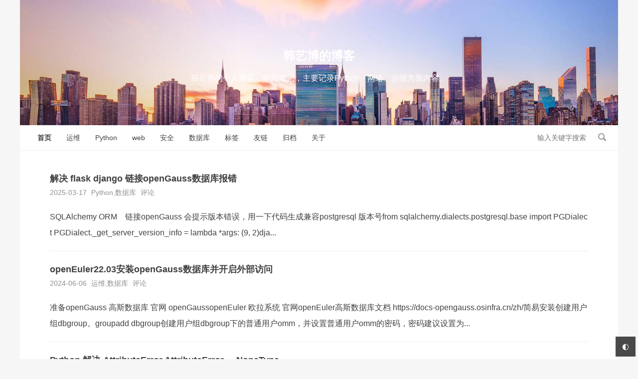

--- FILE ---
content_type: text/html; charset=UTF-8
request_url: https://www.hanyibo.com/
body_size: 4074
content:
<!DOCTYPE HTML> <html> <head> <meta charset="UTF-8"> <meta http-equiv="X-UA-Compatible" content="IE=edge"> <meta name="renderer" content="webkit"> <meta name="viewport" content="width=device-width, initial-scale=1, maximum-scale=1"> <title>韩艺博的博客</title> <link rel="dns-prefetch" href="//cdn.staticfile.org" /> <link rel="dns-prefetch" href="//sdn.geekzu.org" /> <link rel="stylesheet" href="https://www.hanyibo.com/usr/themes/rizhi/css/style.min.css"> <link rel="stylesheet" href="https://www.hanyibo.com/usr/themes/rizhi/css/w1200.css"> <link rel="alternate stylesheet" href="https://www.hanyibo.com/usr/themes/rizhi/css/dark.min.css" title="dark"> <script src="https://www.hanyibo.com/usr/themes/rizhi/js/jquery.min.js"></script> <link rel="stylesheet" href="https://www.hanyibo.com/usr/themes/rizhi/css/jquery.fancybox.min.css"> <link rel="stylesheet" href="https://www.hanyibo.com/usr/themes/rizhi/css/prism.min.css"> <link rel='icon' href='https://www.hanyibo.com/usr/themes/default/img/favicon.png' type='image/x-icon' /> <link rel="alternate" type="application/rss+xml" title="韩艺博的博客 &raquo; RSS 2.0" href="/feed" /> <meta name="description" content="韩艺博的个人博客，学习笔记，主要记录Python、网络、运维方面内容。" /> <meta name="keywords" content="韩艺博,韩艺博的博客,linux,web,安全,运维,网络,python" /> <meta property="og:type" content="website" /> <meta property="og:url" content="https://www.hanyibo.com/" /> <meta name="twitter:title" property="og:title" itemprop="name" content="韩艺博的博客" /> <meta name="twitter:description" property="og:description" itemprop="description" content="韩艺博的个人博客，学习笔记，主要记录Python、网络、运维方面内容。" /> <meta property="og:site_name" content="韩艺博的博客" /> <meta name="twitter:card" content="summary" /> <meta name="twitter:domain" content="www.hanyibo.com" /> <style></style> </head> <body> <div class="container"> <header id="header" class=""> <h1 class="site-title"> <a href="https://www.hanyibo.com/">韩艺博的博客</a> </h1> <p class="site-description">韩艺博的个人博客，学习笔记，主要记录Python、网络、运维方面内容。</p> </header> <div id="mainbody"> <div class="menubar"> <div class="mhome"><a class="current" href="https://www.hanyibo.com/">首页</a></div> <button id="menubutton" disable="enable" onclick="var qr = document.getElementById('menu'); if (qr.style.display === 'block') {qr.style.display='none';} else {qr.style.display='block'}"> <span><i></i><i></i><i></i></span></button> <div id="menu"> <nav id="nav-menu" role="navigation"> <li class="whome"><a class="current" href="https://www.hanyibo.com/">首页</a></li> <li ><a href="https://www.hanyibo.com/category/linux/"> 运维</a></li> <li ><a href="https://www.hanyibo.com/category/python/"> Python</a></li> <li ><a href="https://www.hanyibo.com/category/web/"> web</a></li> <li ><a href="https://www.hanyibo.com/category/security/"> 安全</a></li> <li ><a href="https://www.hanyibo.com/category/database/"> 数据库</a></li> <li><a href="https://www.hanyibo.com/tag.html" title="标签">标签</a></li> <li><a href="https://www.hanyibo.com/links.html" title="友链">友链</a></li> <li><a href="https://www.hanyibo.com/archives.html" title="归档">归档</a></li> <li><a href="https://www.hanyibo.com/about.html" title="关于">关于</a></li> <li class="menu-search"><form id="search" method="post" action="./" role="search"> <input type="text" name="s" class="text" placeholder="输入关键字搜索" required/> <button type="submit" class="submit">搜索</button> </form></li> <div class="clearfix"></div> </nav> </div> <div class="clearfix"></div> </div><div id="main"> <article class="post"> <h2 class="post-title"><a href="https://hanyibo.com/python/flask-django-opengauss.html">解决 flask django 链接openGauss数据库报错</a></h2> <ul class="meta"> <li><time>2025-03-17</time></li> <li><a href="https://hanyibo.com/category/python/">Python</a>,<a href="https://hanyibo.com/category/database/">数据库</a></li> <li><a href="https://hanyibo.com/python/flask-django-opengauss.html#comments">评论</a></li> </ul> <div class="post-excerpt"> <a href="https://hanyibo.com/python/flask-django-opengauss.html"><div class="post-excerpt-img"></div></a><div class="post-excerpt-txt">SQLAlchemy ORM　链接openGauss 会提示版本错误，用一下代码生成兼容postgresql 版本号from sqlalchemy.dialects.postgresql.base import PGDialect PGDialect._get_server_version_info = lambda *args: (9, 2)dja...</div> </div> <div class="clearfix"></div> </article> <article class="post"> <h2 class="post-title"><a href="https://hanyibo.com/linux/254.html">openEuler22.03安装openGauss数据库并开启外部访问</a></h2> <ul class="meta"> <li><time>2024-06-06</time></li> <li><a href="https://hanyibo.com/category/linux/">运维</a>,<a href="https://hanyibo.com/category/database/">数据库</a></li> <li><a href="https://hanyibo.com/linux/254.html#comments">评论</a></li> </ul> <div class="post-excerpt"> <a href="https://hanyibo.com/linux/254.html"><div class="post-excerpt-img"></div></a><div class="post-excerpt-txt">准备openGauss 高斯数据库 官网 openGaussopenEuler 欧拉系统 官网openEuler高斯数据库文档 https://docs-opengauss.osinfra.cn/zh/简易安装创建用户组dbgroup。groupadd dbgroup创建用户组dbgroup下的普通用户omm，并设置普通用户omm的密码，密码建议设置为...</div> </div> <div class="clearfix"></div> </article> <article class="post"> <h2 class="post-title"><a href="https://hanyibo.com/python/247.html">Python 解决 AttributeError AttributeError_ _NoneType</a></h2> <ul class="meta"> <li><time>2024-05-28</time></li> <li><a href="https://hanyibo.com/category/python/">Python</a></li> <li><a href="https://hanyibo.com/python/247.html#comments">评论</a></li> </ul> <div class="post-excerpt"> <a href="https://hanyibo.com/python/247.html"><div class="post-excerpt-img"></div></a><div class="post-excerpt-txt">使用docx2pdf 模块进行word转pdf的时候，用python.exe 带控制台可以运行，pythonw.exe 无控制台的时候报错 AttributeError AttributeError: 'NoneType' object has no attribute 'write'原因：代码中存在向控制台写信息，pythonw.exe没有控制台，导...</div> </div> <div class="clearfix"></div> </article> <article class="post"> <h2 class="post-title"><a href="https://hanyibo.com/python/246.html">Python pywin32模块实现自动打印</a></h2> <ul class="meta"> <li><time>2024-05-15</time></li> <li><a href="https://hanyibo.com/category/python/">Python</a></li> <li><a href="https://hanyibo.com/python/246.html#comments">评论</a></li> </ul> <div class="post-excerpt"> <a href="https://hanyibo.com/python/246.html"><div class="post-excerpt-img"></div></a><div class="post-excerpt-txt">import tempfile import win32api import win32print filename = tempfile.mktemp (&quot;.txt&quot;) open (filename, &quot;w&quot;).write (&quot;This is a test&quot;) win32api.Shell...</div> </div> <div class="clearfix"></div> </article> <article class="post"> <h2 class="post-title"><a href="https://hanyibo.com/linux/244.html">docker 安装Next Terminal堡垒机</a></h2> <ul class="meta"> <li><time>2023-10-01</time></li> <li><a href="https://hanyibo.com/category/linux/">运维</a></li> <li><a href="https://hanyibo.com/linux/244.html#comments">评论</a></li> </ul> <div class="post-excerpt"> <a href="https://hanyibo.com/linux/244.html"><div class="post-excerpt-img"><img src="https://www.hanyibo.com/usr/themes/rizhi/img/load.gif" data-original="https://www.hanyibo.com/usr/themes/rizhi/img/thumb.php?src=https://www.hanyibo.com/usr/uploads/2024/12/2646335548.png&h=320&w=480" /></div></a><div class="post-excerpt-txt">平时需要软件厂家技术支持时一直使用向日葵、Todesk等远程工具到服务器操作，但是这些工具在多台服务器和需要多个厂家维护的时候很不方便，没有权限分配和审计日志功能。在网上找到Next Terminal这个工具，免费开源，支持RDP、SSH等协议，可以直接通过浏览器访问，无需再安装软件，而且支持审计，记录登录操作日志。docker安装在任意位置创建文件夹...</div> </div> <div class="clearfix"></div> </article> <article class="post"> <h2 class="post-title"><a href="https://hanyibo.com/python/236.html">Python ctypes 模块操作dll动态库</a></h2> <ul class="meta"> <li><time>2023-07-06</time></li> <li><a href="https://hanyibo.com/category/python/">Python</a></li> <li><a href="https://hanyibo.com/python/236.html#comments">评论</a></li> </ul> <div class="post-excerpt"> <a href="https://hanyibo.com/python/236.html"><div class="post-excerpt-img"></div></a><div class="post-excerpt-txt">最近折腾一下身份证读卡器，厂商只提供了Windows 32位的dll动态库文件，需要用python调用dll文件，读取身份证信息。遇到的坑，32位的dll，只能用32位的python调用,64位的python会提示 OSError: [WinError 193] %1 不是有效的 Win32 应用程序。Python ctypes模块简单示例import...</div> </div> <div class="clearfix"></div> </article> <article class="post"> <h2 class="post-title"><a href="https://hanyibo.com/python/Windows-Python-MinGW-gcc-compilation-extension.html">使用MinGW gcc在Windows系统编译Python扩展</a></h2> <ul class="meta"> <li><time>2023-04-10</time></li> <li><a href="https://hanyibo.com/category/python/">Python</a></li> <li><a href="https://hanyibo.com/python/Windows-Python-MinGW-gcc-compilation-extension.html#comments">2 评论</a></li> </ul> <div class="post-excerpt"> <a href="https://hanyibo.com/python/Windows-Python-MinGW-gcc-compilation-extension.html"><div class="post-excerpt-img"><img src="https://www.hanyibo.com/usr/themes/rizhi/img/load.gif" data-original="https://www.hanyibo.com/usr/themes/rizhi/img/thumb.php?src=https://www.hanyibo.com/usr/uploads/2023/04/2581065205.png&h=320&w=480" /></div></a><div class="post-excerpt-txt">在Windows电脑上安装Cnocr报错，提示Polygon3扩展安装失败，需要安装Microsoft C++ Build Tools ，搜索了一番，也没有找到 Windows 64bit Python3.10的whl包，正好电脑上有MinGW gcc的环境，随用MinGW gcc进行编译。使用mingw32编译pip install --global...</div> </div> <div class="clearfix"></div> </article> <article class="post"> <h2 class="post-title"><a href="https://hanyibo.com/python/201.html">Python 使用cx_Oracle链接Oracle数据库</a></h2> <ul class="meta"> <li><time>2022-12-13</time></li> <li><a href="https://hanyibo.com/category/python/">Python</a>,<a href="https://hanyibo.com/category/database/">数据库</a></li> <li><a href="https://hanyibo.com/python/201.html#comments">1 评论</a></li> </ul> <div class="post-excerpt"> <a href="https://hanyibo.com/python/201.html"><div class="post-excerpt-img"><img src="https://www.hanyibo.com/usr/themes/rizhi/img/load.gif" data-original="https://www.hanyibo.com/usr/themes/rizhi/img/thumb.php?src=https://www.hanyibo.com/usr/uploads/2022/12/2789253401.jpg&h=320&w=480" /></div></a><div class="post-excerpt-txt">准备Ubuntu Server 20.04 LTSPython3.9Oracle Database 11gOracle Instant Client instantclient-basic-linux.x64-12.1.0.2.0安装cx_Oraclepip install cx_Oracle #网络不好的情况可以使用国内源 pip install ...</div> </div> <div class="clearfix"></div> </article> <ol class="page-navigator"><li class="current"><a href="https://hanyibo.com/page/1/">1</a></li><li><a href="https://hanyibo.com/page/2/">2</a></li><li><a href="https://hanyibo.com/page/3/">3</a></li><li><a href="https://hanyibo.com/page/4/">4</a></li><li class="next"><a href="https://hanyibo.com/page/2/">&raquo;</a></li></ol></div>  <footer id="footer"> <p><a href="https://32mb.net/" target="_blank">小兔博客</a> <a href="https://www.ntiy.com/" target="_blank">非理勿试</a> <a href="https://cuojue.org/" target="_blank">浅秋枫影</a> <a href="https://www.php.wf" target="_blank" >SycBlog</a> <a href="https://www.oyzm.cn/" target="_blank" >欧阳博客</a> <a href="https://www.latiao.org" target="_blank" >辣条网</a> <a href="https://www.bh4fwa.com/" target="_blank" >BH4FWA</a> <a href="https://www.vvhan.com/" target="_blank" >韩小韩博客</a></p> &copy; 2026 <a href="https://www.hanyibo.com/">韩艺博的博客</a>. Theme: <a target="_blank" href="https://minirizhi.com/255.html">Rizhi Plus</a> </footer> </div> <div id="cornertool"><ul><li id="top" class="hidden"><span id="percentage">0</span></li><li id="DarkModeButton" onclick = "switchNightMode()" class="">◐</li><script src="https://www.hanyibo.com/usr/themes/rizhi/js/dark.min.js"></script></ul></div> <script src="https://www.hanyibo.com/usr/themes/rizhi/js/jquery.pjax.min.js"></script><script src="https://www.hanyibo.com/usr/themes/rizhi/js/jquery.lazyload.min.js"></script> <script>$(function() {$("img").lazyload({effect: "fadeIn", threshold: 200, failurelimit: 2});});</script><script src="https://www.hanyibo.com/usr/themes/rizhi/js/jquery.fancybox.min.js"></script> <script>$('[data-fancybox="gallery"]').fancybox({ buttons: ["zoom","slideShow","fullScreen","thumbs","close"],lang: "cn",i18n: { cn: { CLOSE: "关闭", NEXT: "下一张", PREV: "上一张", ERROR: "无法加载图片！ <br/> 请稍后再试……", PLAY_START: "开始预览", PLAY_STOP: "停止预览", FULL_SCREEN: "全屏", THUMBS: "缩略图", DOWNLOAD: "下载", SHARE: "分享", ZOOM: "放大" } },slideShow: { autoStart: false,speed: 3000 }, });</script><script src="https://www.hanyibo.com/usr/themes/rizhi/js/prism.min.js"></script> <script type="text/javascript">var pres = document.getElementsByTagName('pre'); for (var i = 0; i < pres.length; i++) { if (pres[i].getElementsByTagName('code').length > 0) pres[i].className = 'line-numbers language-php';document.getElementsByTagName('code').className = 'line-numbers language-php'; }</script> <script src="https://www.hanyibo.com/usr/themes/rizhi/js/top.min.js"></script> <script src="https://www.hanyibo.com/usr/themes/rizhi/js/mulu.min.js"></script> <script>$(document).pjax('a[href^="https://www.hanyibo.com/"]:not(a[target="_blank"], a[no-pjax])', {container: '#mainbody',fragment: '#mainbody',timeout: 10000}).on('submit','form[id=search]',function(event){$.pjax.submit(event,{container:'#mainbody',fragment:'#mainbody',timeout:10000})}).on('pjax:send',function(){$("#header").prepend("<div id='bar'></div>")}).on('pjax:complete',function(){setTimeout(function(){$("#bar").remove()},300);var cornertool=true;function cl(){var a=document.getElementById("catalog-col"),b=document.getElementById("catalog"),c=document.getElementById("cornertool"),d;if(a&&!b){if(c){c=c.getElementsByTagName("ul")[0];d=document.createElement("li");d.setAttribute("id","catalog");d.setAttribute("onclick","Catalogswith()");d.appendChild(document.createElement("span"));c.appendChild(d)}else{cornertool=false;c=document.createElement("div");c.setAttribute("id","cornertool");c.innerHTML='<ul><li id="catalog" onclick="Catalogswith()"><span></span></li></ul>';document.body.appendChild(c)}document.getElementById("catalog").className=a.className}if(!a&&b){cornertool?c.getElementsByTagName("ul")[0].removeChild(b):document.body.removeChild(c)}if(a&&b){b.className=a.className}}cl();$("img").lazyload({effect: "fadeIn", threshold: 200, failurelimit: 2});$('[data-fancybox="gallery"]').fancybox({ buttons: ["zoom","slideShow","fullScreen","thumbs","close"],lang: "cn",i18n: { cn: { CLOSE: "关闭", NEXT: "下一张", PREV: "上一张", ERROR: "无法加载图片！ <br/> 请稍后再试……", PLAY_START: "开始预览", PLAY_STOP: "停止预览", FULL_SCREEN: "全屏", THUMBS: "缩略图", DOWNLOAD: "下载", SHARE: "分享", ZOOM: "放大" } },slideShow: { autoStart: false,speed: 3000 }, });if (typeof Prism !== 'undefined') {var pres = document.getElementsByTagName('pre'); for (var i = 0; i < pres.length; i++) { if (pres[i].getElementsByTagName('code').length > 0) pres[i].className = 'line-numbers language-php';document.getElementsByTagName('code').className = 'line-numbers language-php'; }Prism.highlightAll(true,null); };if(typeof _hmt!=='undefined'){_hmt.push(['_trackPageview',location.pathname+location.search])};})</script> </body> </html> 

--- FILE ---
content_type: text/css
request_url: https://www.hanyibo.com/usr/themes/rizhi/css/style.min.css
body_size: 4545
content:
html{box-sizing:border-box;overflow-y:scroll;-webkit-text-size-adjust:100%;-ms-text-size-adjust:100%}body{font-family:Microsoft YaHei,Arial,Helvetica Neue,Helvetica,PingFang SC,Hiragino Sans GB,Heiti SC,WenQuanYi Micro Hei,sans-serif;background: rgba(246, 246, 246)  no-repeat fixed 50%;background-size: cover;color:rgba(0,0,0,.75);font-size:1em;line-height:1.8;text-rendering:optimizeLegibility;-webkit-font-smoothing:antialiased;-moz-osx-font-smoothing:grayscale;-webkit-font-feature-settings:"kern","liga","case";-moz-font-feature-settings:"kern=1","liga=1","case=1";-moz-font-feature-settings:"kern","liga","case";-moz-font-feature-settings:"kern" 1,"liga" 1,"case" 1;font-feature-settings:kern,liga,case;}#bar{position:fixed;top:0;height:3px;background:#27ae60;animation:loading 1s infinite;-webkit-animation:loading 1s infinite}@keyframes loading{0%{right:50%;left:50%}30%{right:0;left:0}to{right:50%;left:50%}}a,abbr,acronym,address,applet,big,blockquote,body,caption,cite,code,dd,del,dfn,div,dl,dt,fieldset,form,h1,h2,h3,h4,h5,h6,html,iframe,ins,kbd,label,legend,li,object,ol,p,pre,q,s,samp,small,span,strike,strong,sub,sup,table,tbody,td,tfoot,th,thead,tr,tt,ul,var{border:0;font-size:100%;font-style:inherit;margin:0;outline:0;padding:0;word-break:break-word;word-wrap:break-word;vertical-align:baseline}button,input,textarea{font-size:100%;font-family:inherit;line-height:1.2;margin:0;outline:0;appearance:none;-webkit-appearance:none}.indent{text-indent:2em;}input[type=email],input[type=password],input[type=text],input[type=url]{background:0 0;padding:5px;border:1px solid #eee;width:100%;height:30px;border-radius:2px;box-shadow:none;box-sizing:border-box}input#author,input#code,input#mail,input#url{margin-bottom:10px}button{cursor:pointer}textarea{padding:5px;border:1px solid #eee;width:100%;border-radius:2px;line-height:1.5;box-sizing:border-box}input[type=password]{display:block;width:60%;margin:0 auto}input[type=submit]{display:block;width:60%;height:30px;border-radius:2px;padding:0 6px;color:#fff;background:#27ae60;border:0;cursor:pointer;margin:10px auto}.gonggao-img{margin-right:5px;display:inline-block;margin-bottom:-5px}.gonggao{color:#fb7c00;margin-bottom:20px;overflow:hidden;display:-webkit-box;-webkit-line-clamp:1;-webkit-box-orient:vertical}.word{text-align:center;text-indent:0}button:focus,input:focus,textarea:focus{outline:0}ol{padding-left:20px}ul{list-style:none;text-indent:0}audio,video{display:block}sup{vertical-align:super;font-size:smaller}hr{background-image:-webkit-linear-gradient(left,transparent,#bdd 50%,transparent);background-image:linear-gradient(90deg,transparent,#bdd 50%,transparent);height:2px;border:0;margin:10px 0}table tbody tr:nth-child(odd){background:rgb(210 210 210/10%)}table tbody tr:first-child{text-align:center!important;background:rgb(0 0 0/.75);color:#fff}table tbody tr:first-child td{font-weight:700!important}.post-content h1{border-left:4px solid #bd19da}.post-content h2{border-left: 4px solid #27ae60;}.post-content h3{border-left: 4px solid #f77b83;}.post-content h4{border-left:4px solid #bb1717;padding-left: 4px;font-size: 1.10em;}.post-content h5{border-left:4px solid #daba19;padding-left: 4px;font-size: 1.05em;}.post-content h6{border-left:4px solid #1998da;padding-left: 4px;}.post-content h1{text-align:left}.post-content h3{font-weight:700}li,ol,ul{text-indent:0}.post-content ul li ul li:before{height:4px;width: 4px;}.post-content ul li ul li ul li:before{height:6px;width:6px}.post-content ul li ul li ul li ul li:before{height:3px;width:6px}.post-content ul li ul li ul li ul li ul li:before{height:5px;width:5px}.post-content ul li p{display:inline}.post-content ul li ul li{padding-left:1em}#archives ul li:before,.more-list li:before,.post-content ul li:before,.widget-list li:before{display:inline-block;content:"";background-color:#ddd;height:7px;width:7px;border-radius:100%;margin-right:10px;margin-bottom:2px}#archives ul li:hover:before,.more-list li:hover:before,.post-content ol li:hover:before,.post-content ul li:hover:before,.widget-list li:hover:before{background-color:#27ae60}#teamnewslist ol{list-style:none;margin-left:36px;padding-left:14px;border-left:2px solid hsla(0,0%,63.5%,.2)}#teamnewslist b{font-size:14px;font-weight:400;display:block;position:relative;margin-bottom:10px;padding-left:1px;text-indent:0}#teamnewslist b:after{position:absolute;top:6px;left:-22px;content:"";width:14px;height:14px;border-radius:50%;background-color:#fff;border:2px solid hsla(0,0%,63.5%,.2)}#teamnewslist li{list-style:none;margin:0 0 20px;line-height:180%}#teamnewslist li:hover b:after{border-color:#27ae60}#teamnewslist li:hover b{color:#27ae60}#bddownload a,#download a,#lzdownload a{color:#fff;background-color:#00c3b6;padding:6px 10px 6px 40px;border-radius:5px;background-size:contain;background-repeat:no-repeat;text-indent:0!important;background-position:5%}#bddownload a:hover,#download a:hover,#lzdownload a:hover{background-color:#f77b83}#download a{background-image:url(../img/default.svg)}#bddownload a{background-image:url(../img/baidu.svg)}#lzdownload a{background-image:url(../img/lanzou.png)}#bddownload,#download,#lzdownload{display:inline-block;text-indent:0!important;margin:10px 20px 10px 0}#tips-red{border:1px solid #eee;border-left:3px solid red}#tips-green,#tips-red{padding:3px 6px;margin:10px 0}#tips-green{border:1px solid #eee;border-left:3px solid #72b2aa}#tips-orange{border:1px solid #eee;border-left:3px solid #ff9b00;padding:3px 6px;margin:10px 0}input.done_checkbox,input.todo_checkbox{-webkit-appearance:none;position:relative;border-radius:2px;width:15px;height:15px;border:2px solid #409eff;vertical-align:-5px}input.done_checkbox:checked{border:none;background:#409eff}input.done_checkbox:checked:after{content:"";width:3px;height:7px;position:absolute;top:2px;left:5px;border:2px solid #fff;border-top:0;border-left:0;-webkit-transform:rotate(45deg);transform:rotate(45deg)}table{border-collapse:collapse;border-spacing:0;text-indent:0;width:100%;margin:10px 0;font-size:87.5%}td{border:1px solid #eee;padding:5px 10px;text-align:center;vertical-align:middle;word-break:break-word}caption,td,th{font-weight:400}blockquote:after,blockquote:before,q:after,q:before{content:""}blockquote,q{-webkit-hyphens:none;-moz-hyphens:none;-ms-hyphens:none;hyphens:none;quotes:none}blockquote{background:#f8f8f8;border-radius:.25em;border-left:.25em solid rgba(0,0,0,.8);font-weight:400;letter-spacing:.01rem;margin:10px 0;padding:.5em .5em .5em 1.75em;text-indent:0}a{color:inherit;text-decoration:none}a:active,a:hover{color:#27ae60}.current{font-weight:700}h1,h2,h3,h4{font-weight:600;margin:10px 0;text-indent:0}pre{padding:0 20px;white-space:pre-wrap;word-wrap:break-word;font:14px/22px courier new;position:relative;margin:20px 0;text-indent:0;border-radius:6px}pre:after,pre:before{display:block;padding-top:10px;padding-bottom:10px}pre:before{content:"-- CODE --"}pre:after{content:"-- EOF --";text-align:right}code{padding:2px;white-space:pre-wrap;word-wrap:break-word;word-break:break-word;letter-spacing:0;text-indent:0;font:14px/26px courier new}code,pre{background-color:#f8f8f8;line-height:2em}pre code{padding:0}img{max-width:100%;height:auto;display:block;margin:0 auto}.clearfix{clear:both}.left{text-align:left}.center{text-align:center}.container{margin:60px auto;max-width:900px;background-color:#fff}.header{background-image:url(../img/background.php)!important}#header{background-position:50%;background-size:cover;background-origin:border-box;background-color:#f0f0f0;position:relative;background-image:url(../img/background.jpg);box-sizing:border-box;color:rgba(0,0,0,.8);padding:120px 40px;text-align:center;color:#fff}.site-title{font-size:24px}.site-title img{height:64px;margin:0 auto}.site-title a,.site-title a:hover{color:#fff}.site-description{font-size:16px}.menubar{height:50px;line-height:50px;border-bottom:1px solid #eee;padding:0 20px}#menu{margin-top:0;font-size:14px}#menu,#menu li{display:inline}#nav-menu a{padding:0 15px;display:inline-block}#menubutton{display:none;float:right;background:0 0;border:0;margin-top:18px;cursor:pointer}#menubutton span{float:left;padding:6px 0 7px}#menubutton i{width:25px;height:2px;clear:both;display:block;background-color:#999;margin:5px 0}.mhome{display:none}#menu li{float:left}#has-sub{display:inline-block}#has-sub ul li{width:100%;border-left:1px solid #eee;border-right:1px solid #eee;border-bottom:1px solid #eee;background:#fff;box-shadow:0 1px 3px hsla(0,0%,93%,.5);line-height:40px}#has-sub:hover ul{display:block}#has-sub ul{display:none;z-index:99;width:110px;position:absolute;border-top:1px solid #eee;font-weight: 400;font-size:87.5%;margin-left:-22px;text-align:center;}#has-sub>a:after{position:relative;display:inline-block;margin-left:3px;top:-3px;content:"";border-left:3.5px solid transparent;border-right:3.5px solid transparent;border-top:4px solid rgba(0,0,0,.75)}#has-sub:hover>a:after{border-top:4px solid #27ae60}#main{padding:20px 60px}.indexbox{margin-top:10px}.indexbox ul{font-size:0}.indexbox ul li{display:inline-block;width:30%;margin-right:5%;list-style:none;padding:0}.indexbox ul li:last-child{float:right;margin:0}.indexbox ul li img{width:100%;border-radius:5px;height:150px}.page404{text-align:center;padding:50px 0}.post-title{font-size:18px;font-weight:700;margin:0 0 10px}.post{padding:20px 0;border-bottom:1px solid #eee}.post-content{line-height:2em}.post-content h1{font-size: 1.25em;padding-left: 4px;}.post-content h2{font-size: 1.20em;padding-left: 4px;}.post-content h3{font-size: 1.15em;padding-left: 4px;}.post-content h1,.post-content h2,.post-content h3,.post-content h4,.post-content h5,.post-content h6{background:#f8f8f8;margin:5px 0;text-indent:0;}.post-content img{border-radius:6px}.post-content a{color:#27ae60}.meta{margin-bottom:20px}.post-content p{margin:10px 0}.post-near{line-height:2em}.meta{overflow:hidden;font-size:14px;color:rgba(0,0,0,.44);margin-top:-10px}.meta li{display:inline;padding-right:5px}.tags{font-size:14px;color:rgba(0,0,0,.44);margin-top:10px}.tagcloud li{list-style:none;width:25%;display:table-cell;float:left;padding:10px 0}#archives ul{padding:10px 0 10px 20px}#archives ul li{padding:5px 0}#archives h2{border-bottom:1px solid #eee;padding-bottom:6px}.widget{width:46%;padding:2%;display:block;float:left;height:425px;list-style:none;overflow:hidden}.widget-title{border-bottom:1px solid #eee;padding:0 0 5px}.widget-list li{padding:4px 0}.more-list li{width:49%;display:inline-block}.more-list li,.tag-list,.widget-list li{word-break:keep-all;white-space:nowrap;overflow:hidden;text-overflow:ellipsis}.tag-list{width:50%;float:left}.post-excerpt-txt{overflow:hidden;display:-webkit-box;-webkit-line-clamp:3;-webkit-box-orient:vertical;max-height:100px;word-break:break-all;line-height:2em}.post-excerpt{line-height:1.8em;word-break:break-all}a.photo-img-a{display:flex}.post-excerpt img{display:inline;float:right;border-radius:5px;margin-left:10px;width:150px;height:100px}.photo-img-a img{width:32%;height:160px;margin:0 auto!important}.photo-img-a img:first-child,.photo-img-a img:last-child{margin:0!important}.page-navigator{text-align:center;padding:20px 0 0;font-size:87.5%}.page-navigator li{display:inline;margin:5px;padding:4px 0}.page-navigator li a{display:inline-block;padding:1px 3px;margin:3px}.page-navigator li.current,.page-navigator li:hover{background-color:#27ae60;color:#fff;border-radius:12px}.page-navigator li a:hover{color:#fff}#QR{padding-top:20px}#QR a{border:0}#QR img{width:132px;max-width:100%;display:inline-block;margin:.8em .6em 0;border:1px solid #eee;border-radius:6px}#QR img:hover{border:1px solid #27ae60}.reward{padding:10px 0;margin:20px auto;width:100%;font-size:16px;text-align:center}#rewardButton{border:1px solid #f77b83;background-color:#fff;line-height:36px;text-align:center;cursor:pointer;height:36px;display:block;border-radius:4px;transition-duration:.4s;color:#f77b83;margin:0 auto;padding:0 25px;outline-style:none}#rewardButton:hover{color:#fff;background-color:#f77b83;border-color:#f77b83;outline-style:none}#footer{border-top:1px solid #eee;text-align:center;padding:30px 35px;font-size:14px}#footer img{max-height:30px;display:inline}#search{max-width:100%;float:right}#search input{width:120px;border:0;border-radius:3px!important;padding:2px}#search button{cursor:pointer;position:relative;border:0;padding:0;width:24px;height:24px;background:transparent url(../img/search.png) no-repeat 50%;background-size:24px;direction:ltr;text-indent:-9999em;margin-top:9pt;margin-right:0;float:right}.menu-search{float:right!important}.place{padding:10px;text-align:center}.place span{color:#27ae60;font-size:1pc;font-weight:600}#comments h2,#response,.more{border-left:.25em solid #27ae60;padding:0 0 0 .75em;margin-top:15px;font-size:16px;font-weight:700}.commentReview{display:inline-block;color:red}#comments{margin-top:10px}.comment-content{padding-left:42px}.comment-content,.comment-content-jigu{font-size:.9375em;word-break:break-word;word-wrap:break-word;line-height:1.6em}.comment-content-jigu{border-radius:5px;margin-top:15px;padding:10px;background:#9edf60;position:relative}.comment-content-jigu:before{left:10px;border-right:10px solid #9edf60}.comment-content-jigu:after,.comment-content-jigu:before{position:absolute;content:" ";top:-10px;border-top:10px solid #fff}.comment-content-jigu:after{left:20px;border-left:10px solid #9edf60}.cancel-comment-reply a,.comment-reply a{margin-top:1.5em;padding:.25em .5em;border-radius:.25em;background-color:#27ae60;color:#fff;font-size:.75em}.comment-reply{float:right}.comment-meta .comment-reply a{color:#fff}.comment-a a{float:left;padding-right:5px;color:#27ae60}.comment-list,.comment-list ol{list-style:none;margin:0;padding:0}.comment-children{padding-left:2em}.comment-list li{margin:.5em 0}.comment-meta{margin-top:-10px}.comment-meta a{color:#999;font-size:.75em}.comment-author{display:block;margin-top:1em;border-top:1px solid #eaeaea;padding-top:1em;color:#444}.comment-author .avatar{float:left;margin-right:10px;border-radius:32px;margin-top:1px}.comment-author cite{font-weight:700;font-size:.9375em;margin:0}.comment-by-author:after{content:"V";background:#27ae60;font-size:.75em;border-radius:3px;padding:1px 5px;color:#fff;margin:0 0 0 5px}.comment-list .respond{border-top:1px solid #eaeaea;margin-top:15px}.respond .cancel-comment-reply{float:right;font-size:.9375em;margin-top:1em}#comment-form button{width:100%;height:30px;border-radius:2px;padding:0 6px;color:#fff;background:#27ae60;border:0;margin-top:10px}#cornertool li{cursor:pointer}html::-webkit-scrollbar{width:6px}#catalog-col.catalog::-webkit-scrollbar{width:2px}#catalog-col.catalog::-webkit-scrollbar-thumb,html::-webkit-scrollbar-thumb{background-color:rgb(0 195 182/.5)}#catalog-col,#catalog:after,#catalog:before,#catalog span,#cornertool li{transition:.2s;-webkit-transition:.2s}#catalog-col.catalog,#cornertool li{visibility:visible;opacity:1}#catalog-col,#cornertool .hidden{visibility:hidden;opacity:0}#catalog-col::-webkit-scrollbar{width:6px;height:6px}#catalog-col::-webkit-scrollbar-thumb{border-radius:3px;background-color:#ddd}#cornertool li:before{display:block}#catalog-col b{font-size:1.125em;}#catalog-col,#cornertool{position:fixed;bottom:5px;z-index:999;text-indent: 0!important;}#catalog-col{right:50%;margin-right:-515px;min-width:150px;max-width:50%;max-height:50%;color:#eee;background:rgba(0,0,0,.7);font-size:87.5%;border:1em solid transparent;border-right-width:.3em;overflow:auto}#catalog-col.catalog{margin-right:-533px}#catalog-col>ul{margin:.5em .75em 0 0}#catalog-col ul{padding-left:10px}#catalog-col a{color:#eee;border:0}#catalog-col a:hover{border-bottom:1px solid #eee}#cornertool ul{list-style:none;padding:0;margin:0;text-align:center}#cornertool{right:50%;margin-right:-578px}#cornertool .hidden{left:20px}#cornertool li{position:relative;display:block;left:0;width:40px;height:40px;line-height:40px;margin-top:5px;color:#fff;background:rgba(0,0,0,.7)}#percentage{font-size:75%}#top:hover:before{content:"\25b2"}#top:hover span{display:none}#catalog-col li{margin:5px 0;line-height:1.6}#catalog.catalog span{transform:rotate(90deg);-webkit-transform:rotate(90deg)}#catalog:after,#catalog:before,#catalog span{position:absolute;display:block;top:50%;left:50%;margin:-1px 0 0 -6px;width:12px;height:1px;background:currentColor}#catalog:before{content:"";margin-top:-5px}#catalog:after{content:"";margin-top:3px}#catalog.catalog{left:-5px}#catalog.catalog:before{margin:-4px 0 0 -11px;transform:rotate(-30deg);-webkit-transform:rotate(-30deg)}#catalog.catalog:after{margin:2px 0 0 -11px;transform:rotate(30deg);-webkit-transform:rotate(30deg)}.sticky{color:#27ae60}.photo-list{width:46%;margin: 15px 2%;text-align:center;box-shadow:0 8px 16px rgb(0 0 0/20%);border-radius:5px;position:relative;overflow:hidden;font-size:.875em;padding-bottom:36px;background:hsla(0,0%,100%,.2);}.photo-list:hover{filter:brightness(80%);box-shadow:0 8px 16px rgb(0 0 0/40%)}.photo{display:flex;flex-flow:row wrap;flex-direction:;}.photo img{border-radius:5px 5px 0 0;margin-bottom:5px;width:100%;height:100%}.photos{display:flex}.photos a img{width:100%;height:100%}.photos a{margin:3px}@media (max-width:1120px){#catalog-col{right:65px;margin:0}#catalog-col.catalog{right:50px;margin:0}#cornertool{right:5px;margin:0}}@media (max-width:1020px){.container{margin:0 auto;max-width:900px;background-color:#fff}#header{padding:80px 40px}}@media (max-width:768px){#header{padding:40px 40px 60px!important}.site-title img{height:48px}#has-sub ul li{display:none!important}#has-sub ul{border-top:0}#has-sub>a:after,#menu{display:none}#menu{border-bottom:1px solid #eee;width:100%;padding:0;margin:5px 0 15px;list-style-type:none;float:right}#nav-menu{display:flex;flex-wrap:wrap}#menu li{float:none;width:25%;display:inline;line-height:3pc;text-align:center}.menu-search{width:100%!important;padding:0 1%}#menubutton{display:inline-block;float:right;margin-top:5px}#nav-menu a{padding:0}#search button{margin-top:-34px;cursor:pointer}#search input{border-radius:0!important;margin-right:0;border:0;width:100%}#search{width:100%}.mhome{display:inline-block;font-size:14px}.whome{display:none!important}.site-title{font-size:24px}.tagcloud li{width:33.3333%}.widget{width:100%;padding:0}#footer{background:#292929;color:hsla(0,0%,100%,.7);border-top:0}#footer,#main{padding:20px}.more-list li{width:100%}.post-excerpt img{height:80px;margin-top:4px}.post-excerpt-img img{width:120px}.indexbox ul li img{height:72px}}@media (max-width:480px){.tagcloud li{width:50%}.post-excerpt img{height:70px;margin-top:7px}.post-excerpt-img img{width:100px}}

--- FILE ---
content_type: text/css
request_url: https://www.hanyibo.com/usr/themes/rizhi/css/w1200.css
body_size: -5
content:
.container{max-width:1200px}#cornertool{margin-right:-700px}#catalog-col.catalog{margin-right:-655px}
@media (max-width:1420px){#catalog-col{right:65px;margin:0}#catalog-col.catalog{right:50px;margin:0}#cornertool{right:5px;margin:0}}
@media (max-width:1320px){.container{margin:0px auto;max-width:1200px;background-color:#fff}#header{padding:80px 40px}}

--- FILE ---
content_type: text/css
request_url: https://www.hanyibo.com/usr/themes/rizhi/css/dark.min.css
body_size: 919
content:
body,button,input,textarea{color:rgba(155,186,206,.8);background:#27343c}#bar{background:#3887b9}a:active,a:hover{color:#3887b9}#has-sub:hover>a:after{border-top:4px solid #3887b9}.gonggao{color:#a96110}.post-content a{color:#3887b9}#archives ul li:hover:before,.post-content ol li:hover:before,.post-content ul li:hover:before,.widget-list li:hover:before{background-color:#3887b9}input::-webkit-input-placeholder,textarea::-webkit-input-placeholder{color:rgba(155,186,206,.5)}input::-moz-placeholder,textarea::-moz-placeholder{color:rgba(155,186,206,.5)}input:-ms-input-placeholder,textarea:-ms-input-placeholder{color:rgba(155,186,206,.5)}button,input,textarea{background:transparent}input[type=email],input[type=password],input[type=text],input[type=url]{border:1px solid #384e5c;color:#9bbace}textarea{border:1px solid #384e5c}.place span,.sticky{color:#3887b9}#search button{background:transparent url(../img/search-black.png) no-repeat 50%;background-size:24px}#mainbody{background:url(../img/background.png) no-repeat top}#archives ul li:before,.post-content ol li:before,.post-content ul li:before,.widget-list li:before{background-color:#9bbace}td{border:1px solid #384e5c}blockquote{background:rgba(0,0,0,.15)}pre:after,pre:before{color:rgba(155,186,206,.5)}code,pre{background-color:#1a252b}img{filter:brightness(70%)}.container{background-color:#1e2b33;box-shadow:0 0 10px rgba(0,0,0,.1)}.header{background-image:linear-gradient(rgba(0,0,0,.5),rgba(0,0,0,.5)),url(../img/background.php)!important}#header{background-image:linear-gradient(rgba(0,0,0,.5),rgba(0,0,0,.5)),url(../img/background-dark.jpg)}.site-description,.site-title a{color:rgba(155,186,206,.8)}.site-title a:hover{color:#3887b9}.site-title img{filter:brightness(85%)}#has-sub ul li,.menubar{border-bottom:1px solid #384e5c}#has-sub ul li{border-left:1px solid #384e5c;border-right:1px solid #384e5c;background:#27343c;box-shadow:0 0 5px rgba(0,0,0,.2)}#has-sub ul{border-top:1px solid #384e5c}#has-sub>a:after{border-top:4px solid #9bbace}#teamnewslist b:after{background-color:rgb(26 37 43)}.post{border-bottom:1px solid #384e5c}.post-content h1,.post-content h2,.post-content h3,.post-content h4,.post-content h5,.post-content h6{background:rgba(0,0,0,.15)}.meta,.tags{color:rgba(155,186,206,.4)}#archives h2,.widget-title{border-bottom:1px solid #384e5c}#QR img{border:1px solid #384e5c}#QR img:hover{border:1px solid #3887b9}#rewardButton{background-color:rgba(0,0,0,.1);border:1px solid #9bbace;color:#9bbace}#footer,.comment-author{border-top:1px solid #384e5c}.comment-by-author .comment-author .fn:after{content:"Author";background:#384e5c;color:#9bbace;font-size:.75em;border-radius:3px;padding:1px 5px}.comment-content-jigu{background:#384e5c}.comment-content-jigu:after,.comment-content-jigu:before{border-top:10px solid #1e2b33}.comment-content-jigu:before{border-right:10px solid #384e5c}.comment-content-jigu:after{border-left:10px solid #384e5c}#catalog-col,#catalog-col a,.comment-author{color:#9bbace}#catalog-col a:hover{border-bottom:1px solid #384e5c}#cornertool li{color:#9bbace;background:rgba(26,37,43,.8)}#comments h2,#response,.more{border-left:.25em solid #9bbace}.comment-a a,.comment-meta .comment-reply a{color:#9bbace}.cancel-comment-reply a,.comment-reply a{background-color:#384e5c;color:#9bbace}.comment-meta a{color:rgba(155,186,206,.4)}#comment-form button{background:#384e5c;color:#9bbace}.page-navigator li.current,.page-navigator li:hover{background-color:#384e5c;color:#9bbace}#catalog-col{background:rgba(26,37,43,.8)}#menubutton i{background-color:rgba(155,186,206,.8)}.comment-list .respond{border-top:1px solid #384e5c}#tips-green,#tips-orange,#tips-red{border-top:1px solid #384e5c;border-right:1px solid #384e5c;border-bottom:1px solid #384e5c}.OwO .OwO-logo{background:transparent!important}.OwO .OwO-body{border:1px solid #27ae60!important}:not(pre)>code[class*=language-],pre[class*=language-]{background:rgba(0,0,0,.15)!important}@media (max-width:768px){#menu{border-bottom:1px solid #384e5c}#has-sub ul{border-top:0}#footer{border-top:1px solid #384e5c;background:transparent;color:#9bbace}}

--- FILE ---
content_type: application/javascript
request_url: https://www.hanyibo.com/usr/themes/rizhi/js/top.min.js
body_size: 158
content:
window.onscroll=function(){let e=window.pageYOffset,t=document.documentElement.clientHeight,o=Math.max(document.body.scrollHeight,document.documentElement.scrollHeight,document.body.offsetHeight,document.documentElement.offsetHeight,document.body.clientHeight,document.documentElement.clientHeight)-t,n=Math.round(e/o*100),l=document.getElementById("percentage");l.innerHTML=n+"%",n>=95&&(l.innerHTML='<div style="font-size:133.3334%">▲</div>');var c=document.documentElement.scrollTop||document.body.scrollTop;if(document.getElementById("top")){var d=document.getElementById("top");c>=200?d.removeAttribute("class"):d.setAttribute("class","hidden"),d.onclick=function e(){var t=document.documentElement.scrollTop||document.body.scrollTop;t>0?(requestAnimationFrame(e),window.scrollTo(0,t-t/5)):cancelAnimationFrame(e)}}};

--- FILE ---
content_type: application/javascript
request_url: https://www.hanyibo.com/usr/themes/rizhi/js/dark.min.js
body_size: 113
content:
function switchNightMode(){var night=document.cookie.replace(/(?:(?:^|.*;\s*)night\s*\=\s*([^;]*).*$)|^.*$/,"$1")||'0';if(night=='0'){document.querySelector('link[title="dark"]').disabled=true;document.querySelector('link[title="dark"]').disabled=false;document.cookie="night=1;path=/"
console.log('夜间模式开启');}else{document.querySelector('link[title="dark"]').disabled=true;document.cookie="night=0;path=/"
console.log('夜间模式关闭');}}
(function(){if(document.cookie.replace(/(?:(?:^|.*;\s*)night\s*\=\s*([^;]*).*$)|^.*$/,"$1")===''){if(new Date().getHours()>20||new Date().getHours()<6){document.querySelector('link[title="dark"]').disabled=true;document.querySelector('link[title="dark"]').disabled=false;document.cookie="night=1;path=/"
console.log('夜间模式开启');}else{document.cookie="night=0;path=/"
console.log('夜间模式关闭');}}else{var night=document.cookie.replace(/(?:(?:^|.*;\s*)night\s*\=\s*([^;]*).*$)|^.*$/,"$1")||'0';if(night=='0'){document.querySelector('link[title="dark"]').disabled=true;console.log('夜间模式关闭');}else if(night=='1'){document.querySelector('link[title="dark"]').disabled=true;document.querySelector('link[title="dark"]').disabled=false;console.log('夜间模式开启');}}})();

--- FILE ---
content_type: application/javascript
request_url: https://www.hanyibo.com/usr/themes/rizhi/js/mulu.min.js
body_size: 87
content:
var cornertool=!0;function cl(){var e,t=document.getElementById("catalog-col"),o=document.getElementById("catalog"),n=document.getElementById("cornertool");t&&!o&&(n?(n=n.getElementsByTagName("ul")[0],(e=document.createElement("li")).setAttribute("id","catalog"),e.setAttribute("onclick","Catalogswith()"),e.appendChild(document.createElement("span")),n.appendChild(e)):(cornertool=!1,(n=document.createElement("div")).setAttribute("id","cornertool"),n.innerHTML='<ul><li id="catalog" onclick="Catalogswith()"><span></span></li></ul>',document.body.appendChild(n)),document.getElementById("catalog").className=t.className),!t&&o&&(cornertool?n.getElementsByTagName("ul")[0].removeChild(o):document.body.removeChild(n)),t&&o&&(o.className=t.className)}cl()